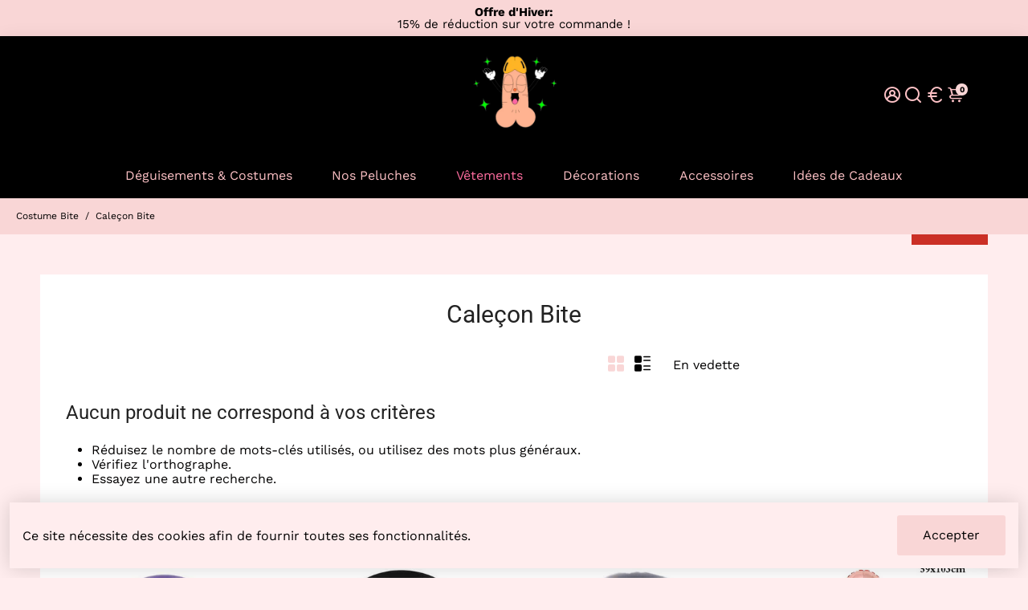

--- FILE ---
content_type: text/html; charset=utf-8
request_url: https://costume-bite.fr/collections/all?section_id=api__recently-bought
body_size: 534
content:
<div id="shopify-section-api__recently-bought" class="shopify-section">{
"names": "Marie Provost, Jean Hubert, Catherine Salon, André Unasse, Isabelle Melon, Alain Ravon, Anne Jourda, Thomas Dupuis, Louise Falite, Hugo Etendi, Denise Tubreil, Antoine Namont, Mohammed Benchaoui, Camelia Dezendi, Sarah Horlan, Nicolas Ettene, Sofiane Savrah, Soumaya Ali, Naël Mouchi, Abdel Obraque, Justine Kevin, John Vallont, Samuel Ben, Enzo Fromant, Julie Falock, Alex Levy, Leïla Sourant, Nora Numolle, Lina Raftame, Pascal Prosic","collection": [{"title": "Ballon Bite Bleu (10pcs)", "url": "/products/ballon-bite-bleu-10pcs", "sale": true, "priceFormat": "19,90 €", "discountPriceFormat": "19,90 €", "image": "//costume-bite.fr/cdn/shop/products/HTB1MNuCXCWD3KVjSZSgq6ACxVXaL_100x.jpg?v=1691242540"},{"title": "Ballon Bite Coquin (10pcs)", "url": "/products/ballon-bite-coquin-10pcs", "sale": true, "priceFormat": "19,90 €", "discountPriceFormat": "19,90 €", "image": "//costume-bite.fr/cdn/shop/products/HTB1gi1AXwKG3KVjSZFLq6yMvXXap_100x.jpg?v=1691242539"},{"title": "Ballon Bite Doré (10pcs)", "url": "/products/ballon-bite-dore-10pcs", "sale": true, "priceFormat": "19,90 €", "discountPriceFormat": "19,90 €", "image": "//costume-bite.fr/cdn/shop/products/HTB1RlSJXrys3KVjSZFnq6xFzpXak_100x.jpg?v=1691242543"},{"title": "Ballon en Forme de Bite", "url": "/products/ballon-bite-iconique", "sale": true, "priceFormat": "12,90 €", "discountPriceFormat": "12,90 €", "image": "//costume-bite.fr/cdn/shop/products/Sf90a4996988247c885a779635651d81a8_100x.jpg?v=1691523566"},{"title": "Ballon Pénis Drôle", "url": "/products/ballon-penis-drole", "sale": true, "priceFormat": "13,80 €", "discountPriceFormat": "13,80 €", "image": "//costume-bite.fr/cdn/shop/products/S37b2cc4e996b4736bb194799e72d88d99_100x.jpg?v=1691242542"},{"title": "Ballon Pénis Noir (10pcs)", "url": "/products/ballon-penis-noir-10pcs", "sale": true, "priceFormat": "19,90 €", "discountPriceFormat": "19,90 €", "image": "//costume-bite.fr/cdn/shop/products/HTB1p7yAXvWG3KVjSZFPq6xaiXXav_100x.jpg?v=1691242539"},{"title": "Ballon Zizi Rose (10pcs)", "url": "/products/ballon-zizi-rose-10pcs", "sale": true, "priceFormat": "19,90 €", "discountPriceFormat": "19,90 €", "image": "//costume-bite.fr/cdn/shop/products/HTB1aFmBXEGF3KVjSZFoq6zmpFXaK_100x.jpg?v=1691242539"},{"title": "Bite Gonflable Drôle", "url": "/products/bite-gonflable-drole", "sale": true, "priceFormat": "24,60 €", "discountPriceFormat": "24,60 €", "image": "//costume-bite.fr/cdn/shop/products/S9384461b2bbc444a8f32e64bf235d2b6A_100x.jpg?v=1690906984"},{"title": "Bite Gonflable Pirate Doré", "url": "/products/bite-gonflable-dore", "sale": true, "priceFormat": "14,80 €", "discountPriceFormat": "14,80 €", "image": "//costume-bite.fr/cdn/shop/products/S7efa10945c42488b82128d3a9ba156fbp_100x.jpg?v=1690235620"},{"title": "Bite Gonflable Piscine", "url": "/products/bite-gonflable-piscine", "sale": true, "priceFormat": "24,70 €", "discountPriceFormat": "24,70 €", "image": "//costume-bite.fr/cdn/shop/products/H3fea43d4a6af45f09e18c1f53bbf1f03l_100x.jpg?v=1690234338"},{"title": "Bite Gonflable Préservatif", "url": "/products/bite-gonflable-preservatif", "sale": true, "priceFormat": "14,80 €", "discountPriceFormat": "14,80 €", "image": "//costume-bite.fr/cdn/shop/products/Scb2d2e8b85354e6a966a24c2b43696702_100x.jpg?v=1690235668"},{"title": "Bite Gonflable Rose", "url": "/products/bite-gonflable-rose", "sale": true, "priceFormat": "14,90 €", "discountPriceFormat": "14,90 €", "image": "//costume-bite.fr/cdn/shop/products/Sca46b4822a79461b86e965966e6b2cba6_100x.jpg?v=1691512253"},{"title": "Bonnet Bite Beige", "url": "/products/bonnet-bite-beige", "sale": true, "priceFormat": "19,90 €", "discountPriceFormat": "19,90 €", "image": "//costume-bite.fr/cdn/shop/products/Hf8b57a66f3ab4800b309b6aa23196772o_100x.jpg?v=1690910585"},{"title": "Bonnet Bite Éléphant", "url": "/products/bonnet-bite-elephant", "sale": true, "priceFormat": "15,90 €", "discountPriceFormat": "15,90 €", "image": "//costume-bite.fr/cdn/shop/products/S897d4ec4822f4fc78adad61fe45079e7m_100x.jpg?v=1690912117"},{"title": "Bonnet Bite Marron", "url": "/products/bonnet-bite-noir", "sale": true, "priceFormat": "19,90 €", "discountPriceFormat": "19,90 €", "image": "//costume-bite.fr/cdn/shop/products/H3331e9fa452b4374820d5f91bfe5b2eeg_100x.jpg?v=1690910513"}]
}
</div>